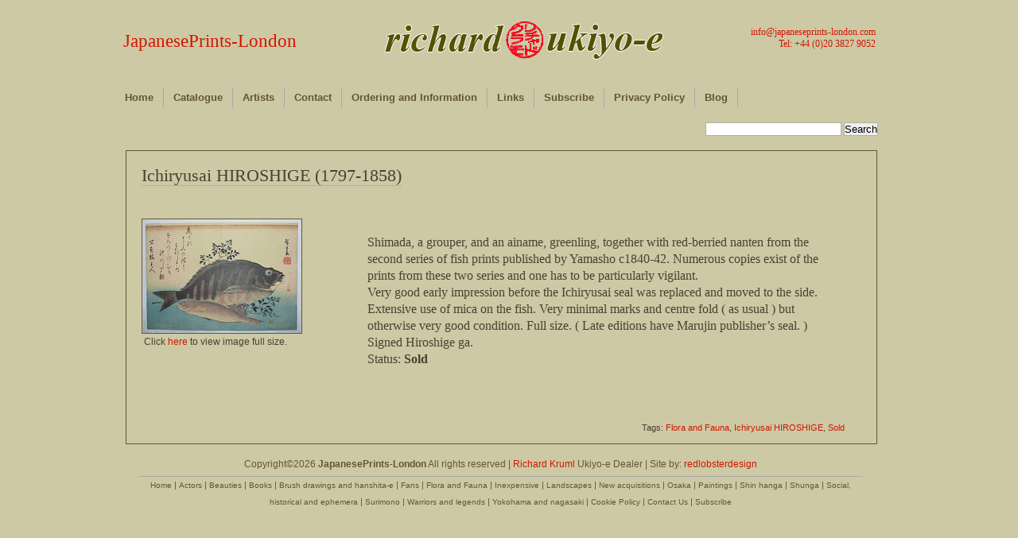

--- FILE ---
content_type: text/html; charset=UTF-8
request_url: https://www.japaneseprints-london.com/1306/ichiryusai-hiroshige-1797-1858-47/
body_size: 30109
content:

<!DOCTYPE html PUBLIC "-//W3C//DTD XHTML 1.0 Transitional//EN" "http://www.w3.org/TR/xhtml1/DTD/xhtml1-transitional.dtd">
<html xmlns="http://www.w3.org/1999/xhtml">
<head profile="http://gmpg.org/xfn/11">
	<meta http-equiv="Content-Type" content="text/html; charset=UTF-8" />
	
	<meta name="keywords" content="Japanese, prints, London, ukiyo e, ukiyo-e, Woodblock, Hiroshige, Hokusai, Kuniyoshi, 19th century, Actors, Beauties, Books, Brush Drawings and Hanshita-e, Fans, Flora and Fauna, Landscapes, Osaka, Paintings, Shin Hanga, Shunga, Social, Historical and Ephemera, Surimono, Warriors and Legends, Yokohama, Nagasaki, Kisokaido, Tokaido, Edo Meisho, Omi Hakkei, Shokoku meikyo kiran, Shokoku tamimegeri, Hyakunin isshu ubaga etoki, Meisho Edo hyakkei" />

	<meta name="description" content="Richard Kruml offers a selection from stock of fine Japanese prints paintings and books for collectors and museums" />

	
	<title>Ichiryusai HIROSHIGE (1797-1858) | JapanesePrints-London</title>

	<link rel="stylesheet" href="https://www.japaneseprints-london.com/wp-content/themes/desk-mess-mirrored/style.css" type="text/css" media="screen" />
	<link rel="stylesheet" type="text/css" href="http://www.japaneseprints-london.com/wp-content/themes/desk-mess-mirrored/jqzoom.css" />
		<script type='text/javascript' src='http://www.japaneseprints-london.com/wp-content/themes/desk-mess-mirrored/js/jquery-1.3.2.min.js'></script>
		<script type='text/javascript' src='http://www.japaneseprints-london.com/wp-content/themes/desk-mess-mirrored/js/jqzoom.pack.1.0.1.js'></script>
		
	<script type="text/javascript">	
		$(function() {	
			var options = {
			zoomWidth: 400,
			zoomHeight: 400,
			xOffset: 10,
            yOffset: 0,
            position: "right",
			lens: true,
			};
		$(".zoom").jqzoom(options);		
		});	
	</script>

		
	<link rel="alternate" type="application/rss+xml" title="JapanesePrints-London RSS Feed" href="https://www.japaneseprints-london.com/feed/" />
	<link rel="pingback" href="https://www.japaneseprints-london.com/xmlrpc.php" />

		<meta name='robots' content='max-image-preview:large' />
	<style>img:is([sizes="auto" i], [sizes^="auto," i]) { contain-intrinsic-size: 3000px 1500px }</style>
	<script type="text/javascript">
/* <![CDATA[ */
window._wpemojiSettings = {"baseUrl":"https:\/\/s.w.org\/images\/core\/emoji\/16.0.1\/72x72\/","ext":".png","svgUrl":"https:\/\/s.w.org\/images\/core\/emoji\/16.0.1\/svg\/","svgExt":".svg","source":{"concatemoji":"https:\/\/www.japaneseprints-london.com\/wp-includes\/js\/wp-emoji-release.min.js?ver=6.8.3"}};
/*! This file is auto-generated */
!function(s,n){var o,i,e;function c(e){try{var t={supportTests:e,timestamp:(new Date).valueOf()};sessionStorage.setItem(o,JSON.stringify(t))}catch(e){}}function p(e,t,n){e.clearRect(0,0,e.canvas.width,e.canvas.height),e.fillText(t,0,0);var t=new Uint32Array(e.getImageData(0,0,e.canvas.width,e.canvas.height).data),a=(e.clearRect(0,0,e.canvas.width,e.canvas.height),e.fillText(n,0,0),new Uint32Array(e.getImageData(0,0,e.canvas.width,e.canvas.height).data));return t.every(function(e,t){return e===a[t]})}function u(e,t){e.clearRect(0,0,e.canvas.width,e.canvas.height),e.fillText(t,0,0);for(var n=e.getImageData(16,16,1,1),a=0;a<n.data.length;a++)if(0!==n.data[a])return!1;return!0}function f(e,t,n,a){switch(t){case"flag":return n(e,"\ud83c\udff3\ufe0f\u200d\u26a7\ufe0f","\ud83c\udff3\ufe0f\u200b\u26a7\ufe0f")?!1:!n(e,"\ud83c\udde8\ud83c\uddf6","\ud83c\udde8\u200b\ud83c\uddf6")&&!n(e,"\ud83c\udff4\udb40\udc67\udb40\udc62\udb40\udc65\udb40\udc6e\udb40\udc67\udb40\udc7f","\ud83c\udff4\u200b\udb40\udc67\u200b\udb40\udc62\u200b\udb40\udc65\u200b\udb40\udc6e\u200b\udb40\udc67\u200b\udb40\udc7f");case"emoji":return!a(e,"\ud83e\udedf")}return!1}function g(e,t,n,a){var r="undefined"!=typeof WorkerGlobalScope&&self instanceof WorkerGlobalScope?new OffscreenCanvas(300,150):s.createElement("canvas"),o=r.getContext("2d",{willReadFrequently:!0}),i=(o.textBaseline="top",o.font="600 32px Arial",{});return e.forEach(function(e){i[e]=t(o,e,n,a)}),i}function t(e){var t=s.createElement("script");t.src=e,t.defer=!0,s.head.appendChild(t)}"undefined"!=typeof Promise&&(o="wpEmojiSettingsSupports",i=["flag","emoji"],n.supports={everything:!0,everythingExceptFlag:!0},e=new Promise(function(e){s.addEventListener("DOMContentLoaded",e,{once:!0})}),new Promise(function(t){var n=function(){try{var e=JSON.parse(sessionStorage.getItem(o));if("object"==typeof e&&"number"==typeof e.timestamp&&(new Date).valueOf()<e.timestamp+604800&&"object"==typeof e.supportTests)return e.supportTests}catch(e){}return null}();if(!n){if("undefined"!=typeof Worker&&"undefined"!=typeof OffscreenCanvas&&"undefined"!=typeof URL&&URL.createObjectURL&&"undefined"!=typeof Blob)try{var e="postMessage("+g.toString()+"("+[JSON.stringify(i),f.toString(),p.toString(),u.toString()].join(",")+"));",a=new Blob([e],{type:"text/javascript"}),r=new Worker(URL.createObjectURL(a),{name:"wpTestEmojiSupports"});return void(r.onmessage=function(e){c(n=e.data),r.terminate(),t(n)})}catch(e){}c(n=g(i,f,p,u))}t(n)}).then(function(e){for(var t in e)n.supports[t]=e[t],n.supports.everything=n.supports.everything&&n.supports[t],"flag"!==t&&(n.supports.everythingExceptFlag=n.supports.everythingExceptFlag&&n.supports[t]);n.supports.everythingExceptFlag=n.supports.everythingExceptFlag&&!n.supports.flag,n.DOMReady=!1,n.readyCallback=function(){n.DOMReady=!0}}).then(function(){return e}).then(function(){var e;n.supports.everything||(n.readyCallback(),(e=n.source||{}).concatemoji?t(e.concatemoji):e.wpemoji&&e.twemoji&&(t(e.twemoji),t(e.wpemoji)))}))}((window,document),window._wpemojiSettings);
/* ]]> */
</script>
<style id='wp-emoji-styles-inline-css' type='text/css'>

	img.wp-smiley, img.emoji {
		display: inline !important;
		border: none !important;
		box-shadow: none !important;
		height: 1em !important;
		width: 1em !important;
		margin: 0 0.07em !important;
		vertical-align: -0.1em !important;
		background: none !important;
		padding: 0 !important;
	}
</style>
<link rel='stylesheet' id='wp-block-library-css' href='https://www.japaneseprints-london.com/wp-includes/css/dist/block-library/style.min.css?ver=6.8.3' type='text/css' media='all' />
<style id='classic-theme-styles-inline-css' type='text/css'>
/*! This file is auto-generated */
.wp-block-button__link{color:#fff;background-color:#32373c;border-radius:9999px;box-shadow:none;text-decoration:none;padding:calc(.667em + 2px) calc(1.333em + 2px);font-size:1.125em}.wp-block-file__button{background:#32373c;color:#fff;text-decoration:none}
</style>
<style id='global-styles-inline-css' type='text/css'>
:root{--wp--preset--aspect-ratio--square: 1;--wp--preset--aspect-ratio--4-3: 4/3;--wp--preset--aspect-ratio--3-4: 3/4;--wp--preset--aspect-ratio--3-2: 3/2;--wp--preset--aspect-ratio--2-3: 2/3;--wp--preset--aspect-ratio--16-9: 16/9;--wp--preset--aspect-ratio--9-16: 9/16;--wp--preset--color--black: #000000;--wp--preset--color--cyan-bluish-gray: #abb8c3;--wp--preset--color--white: #ffffff;--wp--preset--color--pale-pink: #f78da7;--wp--preset--color--vivid-red: #cf2e2e;--wp--preset--color--luminous-vivid-orange: #ff6900;--wp--preset--color--luminous-vivid-amber: #fcb900;--wp--preset--color--light-green-cyan: #7bdcb5;--wp--preset--color--vivid-green-cyan: #00d084;--wp--preset--color--pale-cyan-blue: #8ed1fc;--wp--preset--color--vivid-cyan-blue: #0693e3;--wp--preset--color--vivid-purple: #9b51e0;--wp--preset--gradient--vivid-cyan-blue-to-vivid-purple: linear-gradient(135deg,rgba(6,147,227,1) 0%,rgb(155,81,224) 100%);--wp--preset--gradient--light-green-cyan-to-vivid-green-cyan: linear-gradient(135deg,rgb(122,220,180) 0%,rgb(0,208,130) 100%);--wp--preset--gradient--luminous-vivid-amber-to-luminous-vivid-orange: linear-gradient(135deg,rgba(252,185,0,1) 0%,rgba(255,105,0,1) 100%);--wp--preset--gradient--luminous-vivid-orange-to-vivid-red: linear-gradient(135deg,rgba(255,105,0,1) 0%,rgb(207,46,46) 100%);--wp--preset--gradient--very-light-gray-to-cyan-bluish-gray: linear-gradient(135deg,rgb(238,238,238) 0%,rgb(169,184,195) 100%);--wp--preset--gradient--cool-to-warm-spectrum: linear-gradient(135deg,rgb(74,234,220) 0%,rgb(151,120,209) 20%,rgb(207,42,186) 40%,rgb(238,44,130) 60%,rgb(251,105,98) 80%,rgb(254,248,76) 100%);--wp--preset--gradient--blush-light-purple: linear-gradient(135deg,rgb(255,206,236) 0%,rgb(152,150,240) 100%);--wp--preset--gradient--blush-bordeaux: linear-gradient(135deg,rgb(254,205,165) 0%,rgb(254,45,45) 50%,rgb(107,0,62) 100%);--wp--preset--gradient--luminous-dusk: linear-gradient(135deg,rgb(255,203,112) 0%,rgb(199,81,192) 50%,rgb(65,88,208) 100%);--wp--preset--gradient--pale-ocean: linear-gradient(135deg,rgb(255,245,203) 0%,rgb(182,227,212) 50%,rgb(51,167,181) 100%);--wp--preset--gradient--electric-grass: linear-gradient(135deg,rgb(202,248,128) 0%,rgb(113,206,126) 100%);--wp--preset--gradient--midnight: linear-gradient(135deg,rgb(2,3,129) 0%,rgb(40,116,252) 100%);--wp--preset--font-size--small: 13px;--wp--preset--font-size--medium: 20px;--wp--preset--font-size--large: 36px;--wp--preset--font-size--x-large: 42px;--wp--preset--spacing--20: 0.44rem;--wp--preset--spacing--30: 0.67rem;--wp--preset--spacing--40: 1rem;--wp--preset--spacing--50: 1.5rem;--wp--preset--spacing--60: 2.25rem;--wp--preset--spacing--70: 3.38rem;--wp--preset--spacing--80: 5.06rem;--wp--preset--shadow--natural: 6px 6px 9px rgba(0, 0, 0, 0.2);--wp--preset--shadow--deep: 12px 12px 50px rgba(0, 0, 0, 0.4);--wp--preset--shadow--sharp: 6px 6px 0px rgba(0, 0, 0, 0.2);--wp--preset--shadow--outlined: 6px 6px 0px -3px rgba(255, 255, 255, 1), 6px 6px rgba(0, 0, 0, 1);--wp--preset--shadow--crisp: 6px 6px 0px rgba(0, 0, 0, 1);}:where(.is-layout-flex){gap: 0.5em;}:where(.is-layout-grid){gap: 0.5em;}body .is-layout-flex{display: flex;}.is-layout-flex{flex-wrap: wrap;align-items: center;}.is-layout-flex > :is(*, div){margin: 0;}body .is-layout-grid{display: grid;}.is-layout-grid > :is(*, div){margin: 0;}:where(.wp-block-columns.is-layout-flex){gap: 2em;}:where(.wp-block-columns.is-layout-grid){gap: 2em;}:where(.wp-block-post-template.is-layout-flex){gap: 1.25em;}:where(.wp-block-post-template.is-layout-grid){gap: 1.25em;}.has-black-color{color: var(--wp--preset--color--black) !important;}.has-cyan-bluish-gray-color{color: var(--wp--preset--color--cyan-bluish-gray) !important;}.has-white-color{color: var(--wp--preset--color--white) !important;}.has-pale-pink-color{color: var(--wp--preset--color--pale-pink) !important;}.has-vivid-red-color{color: var(--wp--preset--color--vivid-red) !important;}.has-luminous-vivid-orange-color{color: var(--wp--preset--color--luminous-vivid-orange) !important;}.has-luminous-vivid-amber-color{color: var(--wp--preset--color--luminous-vivid-amber) !important;}.has-light-green-cyan-color{color: var(--wp--preset--color--light-green-cyan) !important;}.has-vivid-green-cyan-color{color: var(--wp--preset--color--vivid-green-cyan) !important;}.has-pale-cyan-blue-color{color: var(--wp--preset--color--pale-cyan-blue) !important;}.has-vivid-cyan-blue-color{color: var(--wp--preset--color--vivid-cyan-blue) !important;}.has-vivid-purple-color{color: var(--wp--preset--color--vivid-purple) !important;}.has-black-background-color{background-color: var(--wp--preset--color--black) !important;}.has-cyan-bluish-gray-background-color{background-color: var(--wp--preset--color--cyan-bluish-gray) !important;}.has-white-background-color{background-color: var(--wp--preset--color--white) !important;}.has-pale-pink-background-color{background-color: var(--wp--preset--color--pale-pink) !important;}.has-vivid-red-background-color{background-color: var(--wp--preset--color--vivid-red) !important;}.has-luminous-vivid-orange-background-color{background-color: var(--wp--preset--color--luminous-vivid-orange) !important;}.has-luminous-vivid-amber-background-color{background-color: var(--wp--preset--color--luminous-vivid-amber) !important;}.has-light-green-cyan-background-color{background-color: var(--wp--preset--color--light-green-cyan) !important;}.has-vivid-green-cyan-background-color{background-color: var(--wp--preset--color--vivid-green-cyan) !important;}.has-pale-cyan-blue-background-color{background-color: var(--wp--preset--color--pale-cyan-blue) !important;}.has-vivid-cyan-blue-background-color{background-color: var(--wp--preset--color--vivid-cyan-blue) !important;}.has-vivid-purple-background-color{background-color: var(--wp--preset--color--vivid-purple) !important;}.has-black-border-color{border-color: var(--wp--preset--color--black) !important;}.has-cyan-bluish-gray-border-color{border-color: var(--wp--preset--color--cyan-bluish-gray) !important;}.has-white-border-color{border-color: var(--wp--preset--color--white) !important;}.has-pale-pink-border-color{border-color: var(--wp--preset--color--pale-pink) !important;}.has-vivid-red-border-color{border-color: var(--wp--preset--color--vivid-red) !important;}.has-luminous-vivid-orange-border-color{border-color: var(--wp--preset--color--luminous-vivid-orange) !important;}.has-luminous-vivid-amber-border-color{border-color: var(--wp--preset--color--luminous-vivid-amber) !important;}.has-light-green-cyan-border-color{border-color: var(--wp--preset--color--light-green-cyan) !important;}.has-vivid-green-cyan-border-color{border-color: var(--wp--preset--color--vivid-green-cyan) !important;}.has-pale-cyan-blue-border-color{border-color: var(--wp--preset--color--pale-cyan-blue) !important;}.has-vivid-cyan-blue-border-color{border-color: var(--wp--preset--color--vivid-cyan-blue) !important;}.has-vivid-purple-border-color{border-color: var(--wp--preset--color--vivid-purple) !important;}.has-vivid-cyan-blue-to-vivid-purple-gradient-background{background: var(--wp--preset--gradient--vivid-cyan-blue-to-vivid-purple) !important;}.has-light-green-cyan-to-vivid-green-cyan-gradient-background{background: var(--wp--preset--gradient--light-green-cyan-to-vivid-green-cyan) !important;}.has-luminous-vivid-amber-to-luminous-vivid-orange-gradient-background{background: var(--wp--preset--gradient--luminous-vivid-amber-to-luminous-vivid-orange) !important;}.has-luminous-vivid-orange-to-vivid-red-gradient-background{background: var(--wp--preset--gradient--luminous-vivid-orange-to-vivid-red) !important;}.has-very-light-gray-to-cyan-bluish-gray-gradient-background{background: var(--wp--preset--gradient--very-light-gray-to-cyan-bluish-gray) !important;}.has-cool-to-warm-spectrum-gradient-background{background: var(--wp--preset--gradient--cool-to-warm-spectrum) !important;}.has-blush-light-purple-gradient-background{background: var(--wp--preset--gradient--blush-light-purple) !important;}.has-blush-bordeaux-gradient-background{background: var(--wp--preset--gradient--blush-bordeaux) !important;}.has-luminous-dusk-gradient-background{background: var(--wp--preset--gradient--luminous-dusk) !important;}.has-pale-ocean-gradient-background{background: var(--wp--preset--gradient--pale-ocean) !important;}.has-electric-grass-gradient-background{background: var(--wp--preset--gradient--electric-grass) !important;}.has-midnight-gradient-background{background: var(--wp--preset--gradient--midnight) !important;}.has-small-font-size{font-size: var(--wp--preset--font-size--small) !important;}.has-medium-font-size{font-size: var(--wp--preset--font-size--medium) !important;}.has-large-font-size{font-size: var(--wp--preset--font-size--large) !important;}.has-x-large-font-size{font-size: var(--wp--preset--font-size--x-large) !important;}
:where(.wp-block-post-template.is-layout-flex){gap: 1.25em;}:where(.wp-block-post-template.is-layout-grid){gap: 1.25em;}
:where(.wp-block-columns.is-layout-flex){gap: 2em;}:where(.wp-block-columns.is-layout-grid){gap: 2em;}
:root :where(.wp-block-pullquote){font-size: 1.5em;line-height: 1.6;}
</style>
<link rel='stylesheet' id='contact-form-7-css' href='https://www.japaneseprints-london.com/wp-content/plugins/contact-form-7/includes/css/styles.css?ver=6.0.6' type='text/css' media='all' />
<link rel="https://api.w.org/" href="https://www.japaneseprints-london.com/wp-json/" /><link rel="alternate" title="JSON" type="application/json" href="https://www.japaneseprints-london.com/wp-json/wp/v2/posts/1306" /><link rel="EditURI" type="application/rsd+xml" title="RSD" href="https://www.japaneseprints-london.com/xmlrpc.php?rsd" />
<link rel="canonical" href="https://www.japaneseprints-london.com/1306/ichiryusai-hiroshige-1797-1858-47/" />
<link rel='shortlink' href='https://www.japaneseprints-london.com/?p=1306' />
<link rel="alternate" title="oEmbed (JSON)" type="application/json+oembed" href="https://www.japaneseprints-london.com/wp-json/oembed/1.0/embed?url=https%3A%2F%2Fwww.japaneseprints-london.com%2F1306%2Fichiryusai-hiroshige-1797-1858-47%2F" />
<link rel="alternate" title="oEmbed (XML)" type="text/xml+oembed" href="https://www.japaneseprints-london.com/wp-json/oembed/1.0/embed?url=https%3A%2F%2Fwww.japaneseprints-london.com%2F1306%2Fichiryusai-hiroshige-1797-1858-47%2F&#038;format=xml" />
	
		<script type="text/javascript">	
		<![CDATA[//><!--
		sfHover = function() {
		var sfEls = document.getElementById("nav").getElementsByTagName("LI");
		for (var i=0; i<sfEls.length; i++) {
		sfEls[i].onmouseover=function() {
		this.className+=" sfhover";
		}
		sfEls[i].onmouseout=function() {
		this.className=this.className.replace(new RegExp(" sfhover\\b"), "");
		}
		}
		}
		if (window.attachEvent) window.attachEvent("onload", sfHover);
		//--><!]]>
		</script>
			
<!--[if IE 6]>
	<link rel="stylesheet" href="https://www.japaneseprints-london.com/wp-content/themes/desk-mess-mirrored/ie60-2.css" type="text/css" media="screen" />
<![endif]-->

	
</head>

<body class="wp-singular post-template-default single single-post postid-1306 single-format-standard wp-theme-desk-mess-mirrored">
	<div id="mainwrap">
		<div id="header-container">

			<div id="header">  <!-- header -->

				<div id="headerleft"></div>

				<div id="logo">
					<h2><a href="https://www.japaneseprints-london.com" title="Home">JapanesePrints-London</a></h2>
					<p></p>
									<h3><a href="mailto:info@japaneseprints-london.com" title="Email Japanese Prints 	London">info@japaneseprints-london.com</a><br/>Tel: +44 (0)20 3827 9052</h3>
				</div> <!-- #logo -->



				<ul id="nav" class="clearfloat">
					<li><a href="http://www.japaneseprints-london.com/" class="on">Home</a></li>
					
					<li class="cat-item"><a href="#">Catalogue</a>
					<ul class="children">
					<!-- <li><a href="http://www.japaneseprints-london.com/tag/available/" >Available</a></li> -->
						<li class="cat-item cat-item-3"><a href="https://www.japaneseprints-london.com/category/actors/">Actors</a>
</li>
	<li class="cat-item cat-item-232"><a href="https://www.japaneseprints-london.com/category/archive/">Archive</a>
</li>
	<li class="cat-item cat-item-10"><a href="https://www.japaneseprints-london.com/category/available/">Available</a>
</li>
	<li class="cat-item cat-item-4"><a href="https://www.japaneseprints-london.com/category/beauties/">Beauties</a>
</li>
	<li class="cat-item cat-item-238"><a href="https://www.japaneseprints-london.com/category/blog/">Blog</a>
</li>
	<li class="cat-item cat-item-5"><a href="https://www.japaneseprints-london.com/category/books/">Books</a>
</li>
	<li class="cat-item cat-item-19"><a href="https://www.japaneseprints-london.com/category/brush-drawings-and-hanshita-e/">Brush Drawings and Hanshita-e</a>
</li>
	<li class="cat-item cat-item-12"><a href="https://www.japaneseprints-london.com/category/fans/">Fans</a>
</li>
	<li class="cat-item cat-item-14"><a href="https://www.japaneseprints-london.com/category/flora-and-fauna/">Flora and Fauna</a>
</li>
	<li class="cat-item cat-item-251"><a href="https://www.japaneseprints-london.com/category/highlights/">Highlights</a>
</li>
	<li class="cat-item cat-item-27"><a href="https://www.japaneseprints-london.com/category/landscapes/">Landscapes</a>
</li>
	<li class="cat-item cat-item-173"><a href="https://www.japaneseprints-london.com/category/new-acquisitions/">New Acquisitions</a>
</li>
	<li class="cat-item cat-item-29"><a href="https://www.japaneseprints-london.com/category/osaka/">Osaka</a>
</li>
	<li class="cat-item cat-item-34"><a href="https://www.japaneseprints-london.com/category/paintings/">Paintings</a>
</li>
	<li class="cat-item cat-item-39"><a href="https://www.japaneseprints-london.com/category/shin-hanga/">Shin Hanga</a>
</li>
	<li class="cat-item cat-item-45"><a href="https://www.japaneseprints-london.com/category/shunga/">Shunga</a>
</li>
	<li class="cat-item cat-item-52"><a href="https://www.japaneseprints-london.com/category/social-historical-and-ephemera/">Social Historical and Ephemera</a>
</li>
	<li class="cat-item cat-item-393"><a href="https://www.japaneseprints-london.com/category/sumo/">Sumo</a>
</li>
	<li class="cat-item cat-item-56"><a href="https://www.japaneseprints-london.com/category/surimono/">Surimono</a>
</li>
	<li class="cat-item cat-item-75"><a href="https://www.japaneseprints-london.com/category/warriors-and-legends/">Warriors and Legends</a>
</li>
	<li class="cat-item cat-item-133"><a href="https://www.japaneseprints-london.com/category/yokohama-and-nagasaki/">Yokohama and Nagasaki</a>
</li>
					</ul>
					</li>
					<li class="page_item page-item-659"><a href="https://www.japaneseprints-london.com/artists/">Artists</a></li>
<li class="page_item page-item-647"><a href="https://www.japaneseprints-london.com/contact/">Contact</a></li>
<li class="page_item page-item-1801"><a href="https://www.japaneseprints-london.com/ordering-and-information/">Ordering and Information</a></li>
<li class="page_item page-item-27"><a href="https://www.japaneseprints-london.com/links/">Links</a></li>
<li class="page_item page-item-2361"><a href="https://www.japaneseprints-london.com/subscribe/">Subscribe</a></li>
<li class="page_item page-item-5777"><a href="https://www.japaneseprints-london.com/privacy-policy/">Privacy Policy</a></li>
					<li><a href="http://www.japaneseprints-london.com/category/blog/">Blog</a></li>
				</ul>

			</div> <!-- #header -->
		</div> <!-- #header-container -->
		<div class="clear">&nbsp;</div>
				<div id="cup">
				<form method='get' id='searchform' action='https://www.japaneseprints-london.com/'>
<div><input type='text' size='20px value=' ' name='s' id='s' />
<input type='submit' id='searchsubmit' value='Search' class='btn' />
</div>
</form>				</div>
<div id="maintop"></div><!--end maintop-->

<div id="wrapper">
	<div id="content">
		<div id="main-blog">

										
					<div class="clear">&nbsp;</div>
					<div class="post-1306 post type-post status-publish format-standard hentry category-archive category-flora-and-fauna tag-flora-and-fauna tag-ichiryusai-hiroshige tag-sold" id="post-1306">
			
						<h1><a href="https://www.japaneseprints-london.com/1306/ichiryusai-hiroshige-1797-1858-47/" rel="bookmark" title="Permanent Link to Ichiryusai HIROSHIGE (1797-1858)">Ichiryusai HIROSHIGE (1797-1858)</a></h1>
						<div class="postdata">
						</div>
						<div id="main_image">
<p><a href="http://www.japaneseprints-london.com/ukiyoe/images/flora_and_fauna12.jpg" class="zoom" title="flora_and_fauna12" ><br />
<img decoding="async" src="http://www.japaneseprints-london.com/ukiyoe/images/flora_and_fauna12_small.jpg" title="flora_and_fauna12" alt="" /><br />
</a></p>
<p>&nbsp;Click <a href="http://www.japaneseprints-london.com/ukiyoe/images/flora_and_fauna12.jpg" title="flora_and_fauna12" target="_blank">here</a> to view image full size.
</div>
<div id="main_text">
<p>Shimada, a grouper, and an ainame, greenling, together with red-berried nanten from the second series of fish prints published by Yamasho c1840-42. Numerous copies exist of the prints from these two series and one has to be particularly vigilant.
	</p>
<p></p>
<p>Very good early impression before the Ichiryusai seal was replaced and moved to the side. Extensive use of mica on the fish. Very minimal marks and centre fold ( as usual ) but otherwise very good condition. Full size. ( Late editions have Marujin publisher’s seal. ) Signed Hiroshige ga.
	</p>
<p>
	Status: <strong>Sold</strong></p>
</div>
<div class="clear"></div>
												<div class="clear"></div> <!-- For inserted media at the end of the post -->
						<div id="share">
						<ul class="addtoany_list"></ul>						</div>
						<div class="clear"></div> <!-- For inserted media at the end of the post -->
						<div id="author_link">... other posts by <a href="https://www.japaneseprints-london.com/author/ukiyoe/" title="Posts by Richard Kruml" rel="author">Richard Kruml</a></div>
						<p class="single-meta" style="float:right; margin-top:5px; margin-right:40px; font-size:11px; "> Tags: <a href="https://www.japaneseprints-london.com/tag/flora-and-fauna/" rel="tag">Flora and Fauna</a>, <a href="https://www.japaneseprints-london.com/tag/ichiryusai-hiroshige/" rel="tag">Ichiryusai HIROSHIGE</a>, <a href="https://www.japaneseprints-london.com/tag/sold/" rel="tag">Sold</a></p>
					</div> <!-- .post #post-ID -->
					
<div id="comments-main">

		</div> <!-- #comments-main -->							
		</div><!--end main blog-->

		<!-- removed side bar php get_sidebar (); ?> -->
		<div class="clear"></div>

	</div><!--end content-->
</div><!--end wrapper-->
<div id="bottom"></div> <!-- #bottom -->
<div id="bottom-extended">
  <div id="bottom-container">
	
    <p>
	
      Copyright&copy;2026  <strong>JapanesePrints-London</strong> All rights reserved | <a href="mailto:richard:japaneseprints-london.com" target="_blank" title="Email Us">Richard Kruml</a> Ukiyo-e Dealer | Site by: <a href="http://redlobsterdesign.wordpress.com/" title="redlobsterdesign" target="_blank">redlobsterdesign</a><br />
	  
	  <div class="break"></div>
	  
	  <div id="footer_nav">
		
		<a title="Home" href="http://www.japaneseprints-london.com/">Home</a> | 
		<a title="Actors" href="http://www.japaneseprints-london.com/category/actors/">Actors</a> | 
		<a title="Beauties" href="http://www.japaneseprints-london.com/category/beauties/">Beauties</a> | 
		<a title="Books" href="http://www.japaneseprints-london.com/category/books/">Books</a> | 
		<a title="Brush drawings and hanshita-e" href="http://www.japaneseprints-london.com/category/brush-drawings-and-hanshita-e/">Brush drawings and hanshita-e</a> | 
		<a title="Fans" href="http://www.japaneseprints-london.com/category/fans/">Fans</a> | 
		<a title="Flora and fauna" href="http://www.japaneseprints-london.com/category/flora-and-fauna/">Flora and Fauna</a> | 
		<a title="Inexpensive" href="http://www.japaneseprints-london.com/category/inexpensive/">Inexpensive</a> | 
		<a title="Landscapes" href="http://www.japaneseprints-london.com/category/landscapes/">Landscapes</a> | 
		<a title="New acquisitions" href="http://www.japaneseprints-london.com/category/new-acquisitions/">New acquisitions</a> | 
		<a title="Osaka" href="http://www.japaneseprints-london.com/category/osaka/">Osaka</a> | 
		<a title="Paintings" href="http://www.japaneseprints-london.com/category/paintings/">Paintings</a> | 
		<a title="Shin hanga" href="http://www.japaneseprints-london.com/category/shin-hanga/">Shin hanga</a> | 
		<a title="Shunga" href="http://www.japaneseprints-london.com/category/shunga/">Shunga</a> | 
		<a title="Social, historical and ephemera" href="http://www.japaneseprints-london.com/category/social-historical-and-ephemera/">Social, historical and ephemera</a> | 
		<a title="Surimono" href="http://www.japaneseprints-london.com/category/surimono/">Surimono</a> | 
		<a title="Warriors and legends" href="http://www.japaneseprints-london.com/category/warriors-and-legends/">Warriors and legends</a> | 
		<a title="Yokohama and nagasaki" href="http://www.japaneseprints-london.com/category/yokohama-and-nagasaki/">Yokohama and nagasaki</a> | 
		<a href="http://www.japaneseprints-london.com/cookie-policy/" title="Cookie Policy">Cookie Policy</a> | 
		<a href="http://www.japaneseprints-london.com/contact/" title="Contact Us">Contact Us</a> | 
		<a href="http://www.japaneseprints-london.com/subscribe/" title="Subscribe">Subscribe</a>
		
	  </div>
      
    </p>
    <br/>
    
  </div> <!-- #bottom-container -->
</div> <!-- #bottom-extended -->
</div> <!-- #mainwrap -->

<script type="speculationrules">
{"prefetch":[{"source":"document","where":{"and":[{"href_matches":"\/*"},{"not":{"href_matches":["\/wp-*.php","\/wp-admin\/*","\/wp-content\/uploads\/*","\/wp-content\/*","\/wp-content\/plugins\/*","\/wp-content\/themes\/desk-mess-mirrored\/*","\/*\\?(.+)"]}},{"not":{"selector_matches":"a[rel~=\"nofollow\"]"}},{"not":{"selector_matches":".no-prefetch, .no-prefetch a"}}]},"eagerness":"conservative"}]}
</script>
<script type="text/javascript" src="https://www.japaneseprints-london.com/wp-includes/js/comment-reply.min.js?ver=6.8.3" id="comment-reply-js" async="async" data-wp-strategy="async"></script>
<script type="text/javascript" src="https://www.japaneseprints-london.com/wp-includes/js/dist/hooks.min.js?ver=4d63a3d491d11ffd8ac6" id="wp-hooks-js"></script>
<script type="text/javascript" src="https://www.japaneseprints-london.com/wp-includes/js/dist/i18n.min.js?ver=5e580eb46a90c2b997e6" id="wp-i18n-js"></script>
<script type="text/javascript" id="wp-i18n-js-after">
/* <![CDATA[ */
wp.i18n.setLocaleData( { 'text direction\u0004ltr': [ 'ltr' ] } );
/* ]]> */
</script>
<script type="text/javascript" src="https://www.japaneseprints-london.com/wp-content/plugins/contact-form-7/includes/swv/js/index.js?ver=6.0.6" id="swv-js"></script>
<script type="text/javascript" id="contact-form-7-js-before">
/* <![CDATA[ */
var wpcf7 = {
    "api": {
        "root": "https:\/\/www.japaneseprints-london.com\/wp-json\/",
        "namespace": "contact-form-7\/v1"
    }
};
/* ]]> */
</script>
<script type="text/javascript" src="https://www.japaneseprints-london.com/wp-content/plugins/contact-form-7/includes/js/index.js?ver=6.0.6" id="contact-form-7-js"></script>
 

</body>
</html>